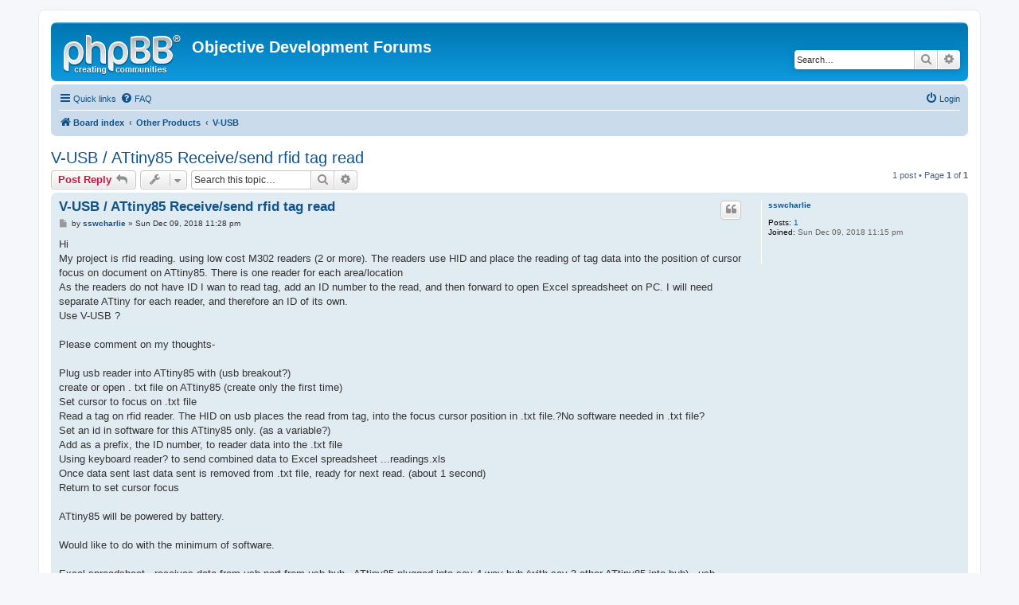

--- FILE ---
content_type: text/html
request_url: https://forums.obdev.at/viewtopic8d41.html?p=35206
body_size: 4850
content:
<!DOCTYPE html>
<html dir="ltr" lang="en-gb">

<!-- Mirrored from forums.obdev.at/viewtopic.php?p=35206 by HTTrack Website Copier/3.x [XR&CO'2014], Sun, 07 Nov 2021 23:28:36 GMT -->
<!-- Added by HTTrack --><meta http-equiv="content-type" content="text/html;charset=UTF-8" /><!-- /Added by HTTrack -->
<head>
<meta charset="utf-8" />
<meta http-equiv="X-UA-Compatible" content="IE=edge">
<meta name="viewport" content="width=device-width, initial-scale=1" />

<title>V-USB / ATtiny85     Receive/send rfid tag read - Objective Development Forums</title>

	<link rel="alternate" type="application/atom+xml" title="Feed - Objective Development Forums" href="app.php/feed">	<link rel="alternate" type="application/atom+xml" title="Feed - News" href="app.php/feed/news">	<link rel="alternate" type="application/atom+xml" title="Feed - All forums" href="app.php/feed/forums">	<link rel="alternate" type="application/atom+xml" title="Feed - New Topics" href="app.php/feed/topics">	<link rel="alternate" type="application/atom+xml" title="Feed - Active Topics" href="app.php/feed/topics_active">	<link rel="alternate" type="application/atom+xml" title="Feed - Forum - V-USB" href="app.php/feed/forum/8">	<link rel="alternate" type="application/atom+xml" title="Feed - Topic - V-USB / ATtiny85     Receive/send rfid tag read" href="app.php/feed/topic/11660">	
	<link rel="canonical" href="viewtopicea67.html?t=11660">

<!--
	phpBB style name: prosilver
	Based on style:   prosilver (this is the default phpBB3 style)
	Original author:  Tom Beddard ( http://www.subBlue.com/ )
	Modified by:
-->

<link href="assets/css/font-awesome.mince91.css?assets_version=7" rel="stylesheet">
<link href="styles/prosilver/theme/stylesheetce91.css?assets_version=7" rel="stylesheet">
<link href="styles/prosilver/theme/en/stylesheetce91.css?assets_version=7" rel="stylesheet">




<!--[if lte IE 9]>
	<link href="./styles/prosilver/theme/tweaks.css?assets_version=7" rel="stylesheet">
<![endif]-->





</head>
<body id="phpbb" class="nojs notouch section-viewtopic ltr ">


<div id="wrap" class="wrap">
	<a id="top" class="top-anchor" accesskey="t"></a>
	<div id="page-header">
		<div class="headerbar" role="banner">
					<div class="inner">

			<div id="site-description" class="site-description">
				<a id="logo" class="logo" href="index-2.html" title="Board index"><span class="site_logo"></span></a>
				<h1>Objective Development Forums</h1>
				<p></p>
				<p class="skiplink"><a href="#start_here">Skip to content</a></p>
			</div>

									<div id="search-box" class="search-box search-header" role="search">
				<form action="https://forums.obdev.at/search.php" method="get" id="search">
				<fieldset>
					<input name="keywords" id="keywords" type="search" maxlength="128" title="Search for keywords" class="inputbox search tiny" size="20" value="" placeholder="Search…" />
					<button class="button button-search" type="submit" title="Search">
						<i class="icon fa-search fa-fw" aria-hidden="true"></i><span class="sr-only">Search</span>
					</button>
					<a href="search.html" class="button button-search-end" title="Advanced search">
						<i class="icon fa-cog fa-fw" aria-hidden="true"></i><span class="sr-only">Advanced search</span>
					</a>
					
				</fieldset>
				</form>
			</div>
						
			</div>
					</div>
				<div class="navbar" role="navigation">
	<div class="inner">

	<ul id="nav-main" class="nav-main linklist" role="menubar">

		<li id="quick-links" class="quick-links dropdown-container responsive-menu" data-skip-responsive="true">
			<a href="#" class="dropdown-trigger">
				<i class="icon fa-bars fa-fw" aria-hidden="true"></i><span>Quick links</span>
			</a>
			<div class="dropdown">
				<div class="pointer"><div class="pointer-inner"></div></div>
				<ul class="dropdown-contents" role="menu">
					
											<li class="separator"></li>
																									<li>
								<a href="search33a7.html?search_id=unanswered" role="menuitem">
									<i class="icon fa-file-o fa-fw icon-gray" aria-hidden="true"></i><span>Unanswered topics</span>
								</a>
							</li>
							<li>
								<a href="search526f.html?search_id=active_topics" role="menuitem">
									<i class="icon fa-file-o fa-fw icon-blue" aria-hidden="true"></i><span>Active topics</span>
								</a>
							</li>
							<li class="separator"></li>
							<li>
								<a href="search.html" role="menuitem">
									<i class="icon fa-search fa-fw" aria-hidden="true"></i><span>Search</span>
								</a>
							</li>
					
										<li class="separator"></li>

									</ul>
			</div>
		</li>

				<li data-skip-responsive="true">
			<a href="app.php/help/faq.html" rel="help" title="Frequently Asked Questions" role="menuitem">
				<i class="icon fa-question-circle fa-fw" aria-hidden="true"></i><span>FAQ</span>
			</a>
		</li>
						
			<li class="rightside"  data-skip-responsive="true">
			<a href="ucp26c3.html?mode=login" title="Login" accesskey="x" role="menuitem">
				<i class="icon fa-power-off fa-fw" aria-hidden="true"></i><span>Login</span>
			</a>
		</li>
						</ul>

	<ul id="nav-breadcrumbs" class="nav-breadcrumbs linklist navlinks" role="menubar">
						<li class="breadcrumbs" itemscope itemtype="http://schema.org/BreadcrumbList">
										<span class="crumb"  itemtype="http://schema.org/ListItem" itemprop="itemListElement" itemscope><a href="index-2.html" itemprop="url" accesskey="h" data-navbar-reference="index"><i class="icon fa-home fa-fw"></i><span itemprop="title">Board index</span></a></span>

											<span class="crumb"  itemtype="http://schema.org/ListItem" itemprop="itemListElement" itemscope data-forum-id="22"><a href="viewforum8941.html?f=22" itemprop="url"><span itemprop="title">Other Products</span></a></span>
															<span class="crumb"  itemtype="http://schema.org/ListItem" itemprop="itemListElement" itemscope data-forum-id="8"><a href="viewforum957d.html?f=8" itemprop="url"><span itemprop="title">V-USB</span></a></span>
												</li>
		
					<li class="rightside responsive-search">
				<a href="search.html" title="View the advanced search options" role="menuitem">
					<i class="icon fa-search fa-fw" aria-hidden="true"></i><span class="sr-only">Search</span>
				</a>
			</li>
			</ul>

	</div>
</div>
	</div>

	
	<a id="start_here" class="anchor"></a>
	<div id="page-body" class="page-body" role="main">
		
		
<h2 class="topic-title"><a href="viewtopic8878.html?f=8&amp;t=11660">V-USB / ATtiny85     Receive/send rfid tag read</a></h2>
<!-- NOTE: remove the style="display: none" when you want to have the forum description on the topic body -->
<div style="display: none !important;">General discussions about V-USB, our firmware-only implementation of a low speed USB device on Atmel's AVR microcontrollers<br /></div>


<div class="action-bar bar-top">
	
			<a href="postingc49c.html?mode=reply&amp;f=8&amp;t=11660" class="button" title="Post a reply">
							<span>Post Reply</span> <i class="icon fa-reply fa-fw" aria-hidden="true"></i>
					</a>
	
			<div class="dropdown-container dropdown-button-control topic-tools">
		<span title="Topic tools" class="button button-secondary dropdown-trigger dropdown-select">
			<i class="icon fa-wrench fa-fw" aria-hidden="true"></i>
			<span class="caret"><i class="icon fa-sort-down fa-fw" aria-hidden="true"></i></span>
		</span>
		<div class="dropdown">
			<div class="pointer"><div class="pointer-inner"></div></div>
			<ul class="dropdown-contents">
																												<li>
					<a href="viewtopic1aea.html?f=8&amp;t=11660&amp;view=print" title="Print view" accesskey="p">
						<i class="icon fa-print fa-fw" aria-hidden="true"></i><span>Print view</span>
					</a>
				</li>
											</ul>
		</div>
	</div>
	
			<div class="search-box" role="search">
			<form method="get" id="topic-search" action="https://forums.obdev.at/search.php">
			<fieldset>
				<input class="inputbox search tiny"  type="search" name="keywords" id="search_keywords" size="20" placeholder="Search this topic…" />
				<button class="button button-search" type="submit" title="Search">
					<i class="icon fa-search fa-fw" aria-hidden="true"></i><span class="sr-only">Search</span>
				</button>
				<a href="search.html" class="button button-search-end" title="Advanced search">
					<i class="icon fa-cog fa-fw" aria-hidden="true"></i><span class="sr-only">Advanced search</span>
				</a>
				<input type="hidden" name="t" value="11660" />
<input type="hidden" name="sf" value="msgonly" />

			</fieldset>
			</form>
		</div>
	
			<div class="pagination">
			1 post
							&bull; Page <strong>1</strong> of <strong>1</strong>
					</div>
		</div>




			<div id="p35206" class="post has-profile bg2">
		<div class="inner">

		<dl class="postprofile" id="profile35206">
			<dt class="no-profile-rank no-avatar">
				<div class="avatar-container">
																			</div>
								<a href="memberlist575d.html?mode=viewprofile&amp;u=24147" class="username">sswcharlie</a>							</dt>

									
		<dd class="profile-posts"><strong>Posts:</strong> <a href="searche41b.html?author_id=24147&amp;sr=posts">1</a></dd>		<dd class="profile-joined"><strong>Joined:</strong> Sun Dec 09, 2018 11:15 pm</dd>		
		
						
						
		</dl>

		<div class="postbody">
						<div id="post_content35206">

						<h3 class="first"><a href="#p35206">V-USB / ATtiny85     Receive/send rfid tag read</a></h3>

													<ul class="post-buttons">
																																									<li>
							<a href="posting4bc8.html?mode=quote&amp;f=8&amp;p=35206" title="Reply with quote" class="button button-icon-only">
								<i class="icon fa-quote-left fa-fw" aria-hidden="true"></i><span class="sr-only">Quote</span>
							</a>
						</li>
														</ul>
							
						<p class="author">
									<a class="unread" href="viewtopic8d41.html?p=35206#p35206" title="Post">
						<i class="icon fa-file fa-fw icon-lightgray icon-md" aria-hidden="true"></i><span class="sr-only">Post</span>
					</a>
								<span class="responsive-hide">by <strong><a href="memberlist575d.html?mode=viewprofile&amp;u=24147" class="username">sswcharlie</a></strong> &raquo; </span>Sun Dec 09, 2018 11:28 pm
			</p>
			
			
			
			<div class="content">Hi<br />My project is rfid reading.  using low cost M302 readers (2 or more).  The readers use HID and place the reading of tag data into the position of  cursor focus on document on ATtiny85.  There is one reader for each area/location<br />As the readers do not have ID I wan to read tag,  add an ID number to the read, and then forward to open Excel spreadsheet on PC.  I will need separate ATtiny for each reader, and therefore an ID of its own. <br />Use V-USB  ?<br /><br />Please comment on my thoughts-<br /><br />Plug usb reader into ATtiny85 with (usb breakout?)<br />create or open  . txt  file on ATtiny85  (create only the first time)<br />Set cursor to focus on  .txt file<br />Read a tag on rfid reader.    The HID on usb places the read from tag, into the focus cursor position in  .txt file.?No software needed in  .txt file?<br />Set an id in software for this ATtiny85  only. (as a variable?)<br />Add as a prefix, the ID number, to reader data into the  .txt file<br />Using keyboard reader? to send combined data to Excel spreadsheet   ...readings.xls<br />Once data sent last data sent is removed from .txt file, ready for next read.   (about 1 second)<br />Return to set cursor focus<br /><br />ATtiny85 will be powered by battery.<br /><br />Would like to do with the minimum of software.<br /><br />Excel spreadsheet - receives data from usb port from usb hub - ATtiny85 plugged into say 4 way hub (with  say 3 other ATtiny85 into hub) -  usb reader plugged into each ATtiny85.<br />As each reader is used, its individual  ID prefixed to the tag read and placed in Excel.  Excel can then manipulate by location/area as required.<br /><br /><br />I am noobie and need some direction for this project. <br />Thanks<br />Charles Harris</div>

			
			
									
									
						</div>

		</div>

				<div class="back2top">
						<a href="#top" class="top" title="Top">
				<i class="icon fa-chevron-circle-up fa-fw icon-gray" aria-hidden="true"></i>
				<span class="sr-only">Top</span>
			</a>
					</div>
		
		</div>
	</div>

	<hr class="divider" />
	

	<div class="action-bar bar-bottom">
	
			<a href="postingc49c.html?mode=reply&amp;f=8&amp;t=11660" class="button" title="Post a reply">
							<span>Post Reply</span> <i class="icon fa-reply fa-fw" aria-hidden="true"></i>
					</a>
		
		<div class="dropdown-container dropdown-button-control topic-tools">
		<span title="Topic tools" class="button button-secondary dropdown-trigger dropdown-select">
			<i class="icon fa-wrench fa-fw" aria-hidden="true"></i>
			<span class="caret"><i class="icon fa-sort-down fa-fw" aria-hidden="true"></i></span>
		</span>
		<div class="dropdown">
			<div class="pointer"><div class="pointer-inner"></div></div>
			<ul class="dropdown-contents">
																												<li>
					<a href="viewtopic1aea.html?f=8&amp;t=11660&amp;view=print" title="Print view" accesskey="p">
						<i class="icon fa-print fa-fw" aria-hidden="true"></i><span>Print view</span>
					</a>
				</li>
											</ul>
		</div>
	</div>

	
	
	
			<div class="pagination">
			1 post
							&bull; Page <strong>1</strong> of <strong>1</strong>
					</div>
	</div>


<div class="action-bar actions-jump">
		<p class="jumpbox-return">
		<a href="viewforum957d.html?f=8" class="left-box arrow-left" accesskey="r">
			<i class="icon fa-angle-left fa-fw icon-black" aria-hidden="true"></i><span>Return to “V-USB”</span>
		</a>
	</p>
	
		<div class="jumpbox dropdown-container dropdown-container-right dropdown-up dropdown-left dropdown-button-control" id="jumpbox">
			<span title="Jump to" class="button button-secondary dropdown-trigger dropdown-select">
				<span>Jump to</span>
				<span class="caret"><i class="icon fa-sort-down fa-fw" aria-hidden="true"></i></span>
			</span>
		<div class="dropdown">
			<div class="pointer"><div class="pointer-inner"></div></div>
			<ul class="dropdown-contents">
																				<li><a href="viewforuma213.html?f=18" class="jumpbox-cat-link"> <span> LaunchBar</span></a></li>
																<li><a href="viewforum218b.html?f=19" class="jumpbox-cat-link"> <span> Little Snitch</span></a></li>
																<li><a href="viewforumffeb.html?f=20" class="jumpbox-cat-link"> <span> Sharity</span></a></li>
																<li><a href="viewforum740d.html?f=21" class="jumpbox-cat-link"> <span> WebYep</span></a></li>
																<li><a href="viewforum8941.html?f=22" class="jumpbox-cat-link"> <span> Other Products</span></a></li>
																<li><a href="viewforum957d.html?f=8" class="jumpbox-sub-link"><span class="spacer"></span> <span>&#8627; &nbsp; V-USB</span></a></li>
											</ul>
		</div>
	</div>

	</div>


			</div>


<div id="page-footer" class="page-footer" role="contentinfo">
	<div class="navbar" role="navigation">
	<div class="inner">

	<ul id="nav-footer" class="nav-footer linklist" role="menubar">
		<li class="breadcrumbs">
									<span class="crumb"><a href="index-2.html" data-navbar-reference="index"><i class="icon fa-home fa-fw" aria-hidden="true"></i><span>Board index</span></a></span>					</li>
		
				<li class="rightside">All times are <span title="UTC+2">UTC+02:00</span></li>
							<li class="rightside">
				<a href="ucp033a.html?mode=delete_cookies" data-ajax="true" data-refresh="true" role="menuitem">
					<i class="icon fa-trash fa-fw" aria-hidden="true"></i><span>Delete cookies</span>
				</a>
			</li>
														</ul>

	</div>
</div>

	<div class="copyright">
				<p class="footer-row">
			<span class="footer-copyright">Powered by <a href="https://www.phpbb.com/">phpBB</a>&reg; Forum Software &copy; phpBB Limited</span>
		</p>
						<p class="footer-row">
			<a class="footer-link" href="ucp4d86.html?mode=privacy" title="Privacy" role="menuitem">
				<span class="footer-link-text">Privacy</span>
			</a>
			|
			<a class="footer-link" href="ucp226b.html?mode=terms" title="Terms" role="menuitem">
				<span class="footer-link-text">Terms</span>
			</a>
		</p>
					</div>

	<div id="darkenwrapper" class="darkenwrapper" data-ajax-error-title="AJAX error" data-ajax-error-text="Something went wrong when processing your request." data-ajax-error-text-abort="User aborted request." data-ajax-error-text-timeout="Your request timed out; please try again." data-ajax-error-text-parsererror="Something went wrong with the request and the server returned an invalid reply.">
		<div id="darken" class="darken">&nbsp;</div>
	</div>

	<div id="phpbb_alert" class="phpbb_alert" data-l-err="Error" data-l-timeout-processing-req="Request timed out.">
		<a href="#" class="alert_close">
			<i class="icon fa-times-circle fa-fw" aria-hidden="true"></i>
		</a>
		<h3 class="alert_title">&nbsp;</h3><p class="alert_text"></p>
	</div>
	<div id="phpbb_confirm" class="phpbb_alert">
		<a href="#" class="alert_close">
			<i class="icon fa-times-circle fa-fw" aria-hidden="true"></i>
		</a>
		<div class="alert_text"></div>
	</div>
</div>

</div>

<div>
	<a id="bottom" class="anchor" accesskey="z"></a>
	</div>

<script src="assets/javascript/jquery.mince91.js?assets_version=7"></script>
<script src="assets/javascript/corece91.js?assets_version=7"></script>



<script src="styles/prosilver/template/forum_fnce91.js?assets_version=7"></script>
<script src="styles/prosilver/template/ajaxce91.js?assets_version=7"></script>



</body>

<!-- Mirrored from forums.obdev.at/viewtopic.php?p=35206 by HTTrack Website Copier/3.x [XR&CO'2014], Sun, 07 Nov 2021 23:28:36 GMT -->
</html>


--- FILE ---
content_type: text/css
request_url: https://forums.obdev.at/styles/prosilver/theme/stylesheetce91.css?assets_version=7
body_size: 280
content:
/*  phpBB3 Style Sheet
    --------------------------------------------------------------
	Style name:			prosilver (the default phpBB 3.2.x style)
	Based on style:
	Original author:	Tom Beddard ( http://www.subblue.com/ )
	Modified by:		phpBB Limited ( https://www.phpbb.com/ )
    --------------------------------------------------------------
*/

@import url("normalizef3ee.css?v=3.2");
@import url("basef3ee.css?v=3.2");
@import url("utilitiesf3ee.css?v=3.2");
@import url("commonf3ee.css?v=3.2");
@import url("linksf3ee.css?v=3.2");
@import url("contentf3ee.css?v=3.2");
@import url("buttonsf3ee.css?v=3.2");
@import url("cpf3ee.css?v=3.2");
@import url("formsf3ee.css?v=3.2");
@import url("iconsf3ee.css?v=3.2");
@import url("coloursf3ee.css?v=3.2");
@import url("responsivef3ee.css?v=3.2");
